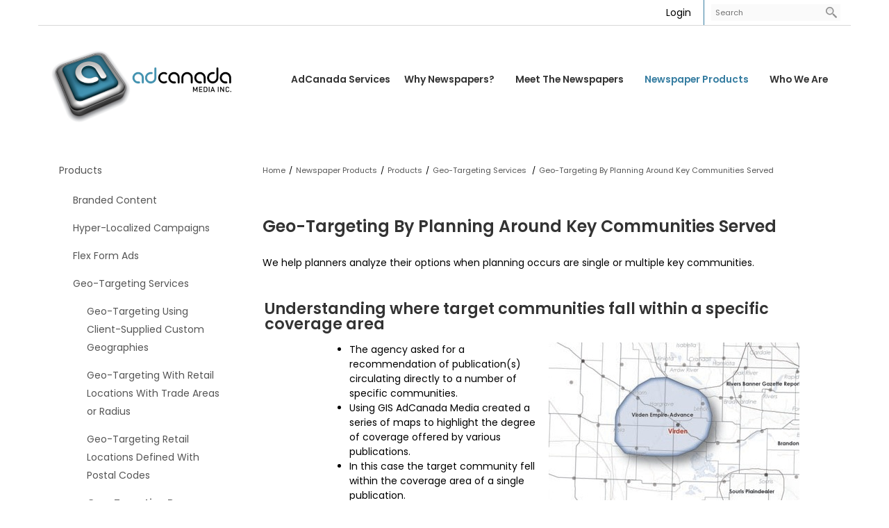

--- FILE ---
content_type: text/html; charset=UTF-8
request_url: https://www.adcanadamedia.ca/geo-targeting-by-planning-around-key-communities-served
body_size: 9285
content:
<!DOCTYPE html>
<html lang = "en">
    <head>

        <title>Geo-Targeting By Planning Around Key Communities Served</title>
            <meta xmlns:og="http://ogp.me/ns#" property="og:title" content="Geo-Targeting&#x20;By&#x20;Planning&#x20;Around&#x20;Key&#x20;Communities&#x20;Served" />
<meta xmlns:og="http://ogp.me/ns#" property="og:url" content="https&#x3A;&#x2F;&#x2F;www.adcanadamedia.ca&#x2F;geo-targeting-by-planning-around-key-communities-served&#x3F;mid&#x3D;757" />
<meta xmlns:og="http://ogp.me/ns#" property="og:type" content="website" />
<meta name="twitter:card" content="summary"></meta>

<meta http-equiv="Content-Type" content="text/html; charset=UTF-8" />
<meta name="keywords" content="" />
<meta name="description" content="" />
<meta name="googlebot" content="noarchive" />
<meta name="viewport" content="width=device-width,initial-scale=1.0" />
<meta http-equiv="X-UA-Compatible" content="IE=edge" />
<meta name="robots" content="index, follow" />
<meta name="generator" content="Shoutcms" />
<meta http-equiv="content-language" content="en" />

<link rel="canonical" href="https://www.adcanadamedia.ca/geo-targeting-by-planning-around-key-communities-served">

<link rel="home" title="Home" href="/" />



<link rel="stylesheet" href="/shout/web/v6.47.6.R20250717/lib/com.github.necolas/normalize.css" data-eqcss-read="true" />
<link rel="stylesheet" href="https://assets-web9.shoutcms.net/cdn/ajax/lib/fontawesome/6.4.0/css/all.min.css" data-eqcss-read="true" />
<link rel="stylesheet" href="https://assets-web9.shoutcms.net/cdn/ajax/lib/fontawesome/6.4.0/css/v4-shims.min.css" data-eqcss-read="true" />
<link rel="stylesheet" href="https://fonts.googleapis.com/icon?family=Material+Icons" data-eqcss-read="true" />
<link rel="stylesheet" href="/shout/web/v6.47.6.R20250717/node_modules/jquery-ui-dist/jquery-ui.structure.min.css" data-eqcss-read="true" />
<link rel="stylesheet" href="/shout/web/v6.47.6.R20250717/lib/com.shoutcms/jquery-ui/shoutgreysquare/jquery-ui.theme.min.css" data-eqcss-read="true" />
<link rel="stylesheet" href="/shout/web/v6.47.6.R20250717/lib/com.shoutcms/jquery-ui/shoutgreysquare/jquery-ui.shout.css" data-eqcss-read="true" />
<link rel="stylesheet" href="/shout/web/v6.47.6.R20250717/shout/resources/css/sitefront.css" data-eqcss-read="true" />
<link rel="stylesheet" href="/shout/web/v6.47.6.R20250717/shout/resources/css/shout-sitefront-notification.css" data-eqcss-read="true" />
<link rel="stylesheet" type="text/css" href="https://assets-web9.shoutcms.net/data/templates/skins/savagedragon/skin/modules/resources/components/bootstrap-3.1.1/live/css/bootstrap.min.css" data-eqcss-read="true" />
<link rel="stylesheet" type="text/css" href="https://assets-web9.shoutcms.net/data/templates/skins/savagedragon/skin/modules/resources/css/responsive.min.css?v=1753911061" data-eqcss-read="true" />
<link rel="stylesheet" type="text/css" data-origin="theme" href="https://assets-web9.shoutcms.net/data/templates/themes/savagedragon/install/theme/resources/cssc/theme.css?v=1753911061" data-eqcss-read="true" />
<link rel="stylesheet" href="/data/feature/live/d41d8cd98f00b204e9800998ecf8427e-19691231T170000/resources/css/feature.min.css" data-eqcss-read="true" />
<link rel="stylesheet" href="/data/design/live/20251024T111501/resources/css/override.min.css" data-eqcss-read="true" />
<link rel="stylesheet" href="/data/cache/content-snippet/20250730T153101/combined_snippet.min.css" data-eqcss-read="true" />

<style type="text/css" data-eqcss-read="true" >


abbr.sui-abbr-tooltip
{
    border-bottom: 1px dotted;
    text-decoration: underline dotted;
    pointer-events: auto;
}


</style>

<!-- Global site tag (gtag.js) - Google Analytics -->
<script async src="https://www.googletagmanager.com/gtag/js?id=G-2Y2VH8H0HC"></script>
<script>
  window.dataLayer = window.dataLayer || [];
  function gtag(){dataLayer.push(arguments);}

  gtag('js', new Date());
  gtag('config', 'G-2Y2VH8H0HC');

</script>
<script class="sui-scripts--data_layers" type="text/javascript">
//<![CDATA[
window.dataLayer = window.dataLayer || [];
  window.dataLayer = window.dataLayer || [];
// ]]>
</script>
<script src="/shout/web/v6.47.6.R20250717/node_modules/systemjs/dist/system.js" type="text/javascript"></script>
<script src="/shout/web/v6.47.6.R20250717/node_modules/jquery/dist/jquery.min.js" type="text/javascript"></script>
<script src="/shout/web/v6.47.6.R20250717/lib/jquery/jquery-noconflict.js" type="text/javascript"></script>
<script src="/shout/web/v6.47.6.R20250717/lib/jquery/jquery-migrate-quiet.js" type="text/javascript"></script>
<script src="/shout/web/v6.47.6.R20250717/node_modules/jquery-migrate/dist/jquery-migrate.min.js" type="text/javascript"></script>
<script src="/shout/web/v6.47.6.R20250717/node_modules/jquery-ui-dist/jquery-ui.min.js" type="text/javascript"></script>
<script src="/shout/web/v6.47.6.R20250717/shout/modules/core/resources/js/shout/jquery.shout.suidialog.js" type="text/javascript"></script>
<script src="/shout/web/v6.47.6.R20250717/node_modules/lodash/lodash.min.js" type="text/javascript"></script>
<script src="/shout/web/v6.47.6.R20250717/lib/jquery/vendors/com.github/gabceb/jquery-browser-plugin/jquery-browser-0.0.7/dist/jquery.browser.js" type="text/javascript"></script>
<script src="/shout/web/v6.47.6.R20250717/node_modules/popper.js/dist/umd/popper.min.js" type="text/javascript"></script>
<script src="/shout/web/v6.47.6.R20250717/node_modules/tippy.js/dist/tippy.iife.min.js" type="text/javascript"></script>
<script src="/shout/web/v6.47.6.R20250717/shout/resources/js/shout.js" type="text/javascript"></script>
<script src="/shout/web/v6.47.6.R20250717/shout/modules/core/resources/js/member.js" type="text/javascript"></script>
<script src="/shout/web/v6.47.6.R20250717/shout/modules/list/resources/js/list.js" type="text/javascript"></script>
<script src="/shout/web/v6.47.6.R20250717/shout/modules/store/resources/js/minicart.js" type="text/javascript"></script>
<script src="/shout/web/v6.47.6.R20250717/shout/modules/store/resources/js/store.js" type="text/javascript"></script>
<script src="/shout/web/v6.47.6.R20250717/shout/modules/store/resources/js/microcart.js" type="text/javascript"></script>
<script src="/shout/web/v6.47.6.R20250717/shout/modules/store/resources/js/productoptions.js" type="text/javascript"></script>
<script src="/shout/web/v6.47.6.R20250717/shout/modules/store/resources/js/productquickview.js" type="text/javascript"></script>
<script src="/shout/web/v6.47.6.R20250717/shout/modules/core/resources/js/common.js" type="text/javascript"></script>
<script src="https://assets-web9.shoutcms.net/data/templates/skins/savagedragon/skin/modules/resources/components/bootstrap-3.1.1/live/js/bootstrap.min.js" type="text/javascript"></script>
<script src="https://assets-web9.shoutcms.net/data/templates/skins/savagedragon/skin/modules/resources/components/bootstrap-3.1.1/live/js/shout-bootstrap.min.js?v=1753911061" type="text/javascript"></script>
<script src="/data/cache/content-snippet/20250730T153101/combined_snippet.min.js" type="text/javascript"></script>
<script class="sui-script sui-script--non_ready" type="text/javascript" defer="defer">
/* <![CDATA[ */

    // See HTML::configureJS
    Shout.configure({"location":"\/\/www.adcanadamedia.ca\/content.php","action":150,"libroot":"\/shout\/web\/v6.47.6.R20250717","absRoot":"","module":{"admin":{"dialog":{"default_width":"SHOUTCMS_ADMIN_DIALOG_WIDTH"}}}});

    // See HTML::configureJS
    Shout.configure({"module":{"list":{"list_css":"list","filter_css":{"base":"filter","applied":"filter-applied","posted":"filter-posted"},"list_url":"content.php?module=16\u0026mode=5\u0026pnid=754\u0026pmid=757","use_ajax":true}}});

    // See HTML::configureJS
    Shout.configure({"module":{"store":{"cart":{"mini":{"cell":"\u0027\u003Ctable cellspacing=\u00220\u0022 cellpadding=\u00220\u0022\u003E\u003Ctr valign = \u0022top\u0022 class=\u0022top\u0022\u003E\u003Ctd class=\u0022top left top-left\u0022\u003E\u003C\/td\u003E\u003Ctd class=\u0022top center top-center\u0022\u003E\u003C\/td\u003E\u003Ctd class=\u0022top right top-right\u0022\u003E\u003C\/td\u003E\u003C\/tr\u003E\u003Ctr valign = \u0022top\u0022 class=\u0022center\u0022\u003E\u003Ctd class=\u0022center left center-left\u0022\u003E\u003C\/td\u003E\u003Ctd class=\u0022center center center-center\u0022\u003E\u003C\/td\u003E\u003Ctd class=\u0022center right center-right\u0022\u003E\u003C\/td\u003E\u003C\/tr\u003E\u003Ctr valign = \u0022top\u0022 class=\u0022bottom\u0022\u003E\u003Ctd class=\u0022bottom left bottom-left\u0022\u003E\u003C\/td\u003E\u003Ctd class=\u0022bottom center bottom-center\u0022\u003E\u003C\/td\u003E\u003Ctd class=\u0022bottom right bottom-right\u0022\u003E\u003C\/td\u003E\u003C\/tr\u003E\u003Ctr valign = \u0022top\u0022 class=\u0022middle\u0022\u003E\u003Ctd class=\u0022middle left middle-left\u0022\u003E\u003Cdiv class=\u0022minicart-image\u0022\u003E\u0027 + pic + \u0027\u003C\/div\u003E\u003C\/td\u003E\u003Ctd class=\u0022middle center middle-center\u0022\u003E\u003Cdiv class=\u0022minicart-productname\u0022\u003E\u0027 + product.title + \u0027\u003C\/div\u003E\u003C\/td\u003E\u003Ctd class=\u0022middle right middle-right\u0022\u003E\u003Cdiv class=\u0022minicart-quantity\u0022\u003E\u0027 + qty + \u0027\u003C\/div\u003E\u003C\/td\u003E\u003C\/tr\u003E\u003C\/table\u003E\u0027","sep":"\u001e","store_mode_checkout":false,"product_option_types":{"browse_product":12,"listbox":3,"checkbox":2,"radio":14,"content":15,"buttonlist":16,"price":10,"quantity":13,"square":101,"circle":102,"rectangle":103,"sphere":202,"cube":201,"rectangular_prism":204,"cylinder":203,"email":21}}}}}});

    // See HTML::configureJS
    Shout.configure({"module":{"store":{"microcart":{"config":{"productCount":0,"prefix":"\u003Cspan class=\u0022sui-microcart-widget__label\u0022\u003ECart\u003C\/span\u003E\u003Cspan class=\u0022sui-microcart-widget__count\u0022\u003E","suffix":"\u003C\/span\u003E"}}}}});

    // See HTML::configureJS
    Shout.configure({"module":{"core":{"notifications":{"states":{"4":"ui-state-default","0":"ui-state-info","3":"ui-state-error","1":"ui-state-info","2":"ui-state-success"},"icons":{"4":"ui-icon-info","0":"ui-icon-notice","3":"ui-icon-alert","1":"ui-icon-notice","2":"ui-icon-check"},"types":{"4":"info","0":"warning","3":"error","1":"notice","2":"success"}}}}});

(function($){$(document).ready(function(){add_filter('show_admin_bar','__return_false');$('.caret').html('<i class="material-icons">keyboard_arrow_down</i>');$('.call-to-action-footer').wrapAll('<div class="call-to-action-wrapper">');$('.call-to-action-wrapper').insertBefore('.site-footer');$('.copyright-footer').wrapAll('<div class="copyright-footer-wrapper"><div class="content-wrapper">');$('.copyright-footer-wrapper').insertAfter('.site-footer');$('<a href="tel:18777014704" class="toll-free">1-877-701-4704</a>').insertBefore('.nav-links');if($('.adminbar').length){$('body').addClass('adminbar-is-visible')}
if($('.homepage').length){$('body').addClass('site-home');$('.testimonial-widget').insertBefore('.call-to-action-wrapper');var smallTitle=$('<div class="featured-title red">Latest News <a class="view-all" href="/latest-news?mid=1067">View All</a></div>');var threeColumnTitle=$('<div class="featured-title blue">Updates</div>');var smallTitleLink=$('<a class="view-all" href="/latest-news?mid=1&amp;View_All%3C%2Fa%3E%27%29%3BsmallTitle_insertBefore%28%27_small-feature__content-wrapper%27%29%3BsmallTitleLink_appendTo%28%27_small-feature__content-wrapper%27%29%3BmediumTitle_insertBefore%28%27_mediumfeature__content-wrapper%27%29%3BlargeTitle_insertBefore%28%27_large-feature__content-wrapper%27%29%3B%24%28%27_main-column-left__list-unified_list-items%27%29_insertAfter%28%27_columns-wrapper%27%29_wrapAll%28%27%3Cdiv_class="article-section section-wrapper root-section-wrapper"><div class="content-wrapper">');$('table.three-column').insertAfter('.columns-wrapper').wrapAll('<div class="editor-three-column section-wrapper root-section-wrapper"><div class="content-wrapper">');threeColumnTitle.insertBefore('.editor-three-column table.three-column');$(".large-feature .middle-right, .medium-feature .middle-right").each(function(){$(this).wrapInner("<div class=content></div>")});$('.large-feature .middle-right .content, .medium-feature .middle-right .content').each(function(){$(this).insertAfter($(this).parent().parent().find('.related-image a img'))});$("<div class=overlay></div>").insertBefore(".large-feature .content .related-title, .medium-feature .content .related-title")}
if($('.carousel.shout-gallery-carousel_gallery_with_button_fullwidth .item').length){$('.gallery').addClass('fullwidth-gallery-wrapper');$('body').addClass('gallery-full');$('.top-page-bar').insertAfter('.gallery.section-wrapper')}
if($('.carousel.shout-gallery-carousel_gallery_with_button_fullscreen .item').length){$('.gallery').addClass('fullscreen-gallery-wrapper');$('body').addClass('gallery-full');$('.top-page-bar').insertAfter('.gallery.section-wrapper')}(function($){"use strict";if($.getScripts){return}
$.getScripts=function(options){var _options,_sync,_async,_response;_options=$.extend({'async':!1,'cache':!0},options);if(typeof _options.urls==='string'){_options.urls=[_options.urls]}
_response=[];_sync=function(){$.ajax({url:_options.urls.shift(),dataType:'script',cache:_options.cache,success:function(){_response.push(arguments);if(_options.urls.length>0){_sync()}else if(typeof options.success==='function'){options.success($.merge([],_response))}}})};_async=function(){_response.push(arguments);if(_response.length===_options.urls.length&&typeof options.success==='function'){options.success($.merge([],_response))}};if(_options.async===!0){for(var i=0;i<_options.urls.length;i++){$.ajax({url:_options.urls[i],dataType:'script',cache:_options.cache,success:_async})}}else{_sync()}}}(jQuery));$.getScripts({urls:['https://cdnjs.cloudflare.com/ajax/libs/flickity/2.0.9/flickity.pkgd.min.js','https://cdnjs.cloudflare.com/ajax/libs/modernizr/2.8.3/modernizr.min.js'],cache:!0,async:!1,success:function(response){if(!Modernizr.objectfit){$('.carousel.shout-gallery-carousel_gallery_with_button_fullwidth .carousel-inner, .site-home .large-feature  .related-image, .site-home .medium-feature .related-image').each(function(){var $container=$(this),imgUrl=$container.find('img').prop('src');if(imgUrl){$container.css('backgroundImage','url('+imgUrl+')').addClass('compat-object-fit')}})}
$('table.testimonial').wrap('<div class="testimonial-widget"><div class="testimonial-item-wrapper">');if($('.site-home').length){$('.testimonial-widget').insertBefore('.call-to-action-wrapper')}
$('table.testimonial tbody > *').wrapAll('<div class="js-flickity">');$('table.testimonial tbody tr').wrap('<div class="carousel-cell">');$('table.testimonial .js-flickity').flickity({cellAlign:'center',contain:!0,wrapAround:!0,freeScroll:!1,autoplay:!0,dots:!1,autoplay:1500,pauseAutoPlayOnHover:!0,dragThreshold:10})}});$('.list-item-article .list-item-datum-title').each(function(){var $this=$(this);var href=$this.find('> a').attr('href');$parent=$this.parent();$parent.append('<a href="'+href+'" class="article-link">Read More</a>')});var jump=function(e){e.preventDefault();var r=jQuery(this).attr("href");jQuery("html,body").animate({scrollTop:jQuery(r).offset().top},2e3,function(){location.hash=r})};jQuery(document).ready(function(){return jQuery(".editor-content a[href*=#]").bind("click",jump),!1})})})(jQuery)
/* ]]> */
</script>

<!--[if lte IE 6]>
            <script src = "https://assets-web9.shoutcms.net/data/templates/skins/savagedragon/skin/modules/resources/js/supersleight-min.js" type = "text/javascript" ></script>
            <![endif]-->
        <!--[if lte IE 8]>
            <script src = "https://assets-web9.shoutcms.net/data/templates/skins/savagedragon/skin/modules/resources/components/respond-1.1.0/respond.min.js" type = "text/javascript" ></script>
           <![endif]-->
        <!--[if lte IE 9]>
            <script src = "https://assets-web9.shoutcms.net/data/templates/skins/savagedragon/skin/modules/resources/components/html5shiv-3.7.0/dist/html5shiv.js" type = "text/javascript" ></script>
            <![endif]-->


</head>

    <body id="page-default" class="body page default responsive with-sidebar" data-nav--hid = "gelR5Z2wvnxPW7rM" data-nav--oid = "568172473">
<div class="sui-sf-notifications">
</div>
        <div class="page-wrapper">
            <header class="page-header-wrapper">
                <div class="top-of-website section-wrapper root-section-wrapper">
                    <div class="content-wrapper">
                        
                    </div>
                </div>
                <div class="top-site-bar section-wrapper root-section-wrapper">
                    <div class="quick-nav content-wrapper">
                        <div class="site-top-bar">
                            
                        </div>
                        <div class="nav-links">
                            <span class="general-links">
                                <a href="/" class="altnav-home">Home</a>
                                <a href="/contact" class="altnav-contact">Contact</a>
                                <a href="/content.php?action=sitemap" class="altnav-sitemap">Sitemap</a>
                            </span>
                            <span class="account-links">
                                <span class="my-account">
                                    
                                </span>
                                <span class="login-logout">
                                    
                                    <a href="/my-account/" loggedin="Array" class="myAccountLogin">login</a>
                                </span>
                            </span>
                            <span class="list-links">
                                <span class="list-microcompare-list">
                                    
                                </span>
                            </span>
                            <span class="store-links">
                                <span class="cart-product-count">
                                    <a href="/content.php?module=store&mode=3" rel="nofollow"></a>
                                </span>
                                <span class="cart-checkout">
                                    <a href="/content.php?module=store&mode=3" rel="nofollow">Checkout</a>
                                </span>
                                <span class="store-microcart">
                                    <a id="microcart-0" class="microcart" href="/content.php?module=store&amp;mode=3"></a>
                                </span>
                            </span>
                        </div>
                        <div class="quick-search site-search">
                            <form name="searchform" method="GET" action="/content.php"><input type="hidden" name="action" value="search"/>
<input id="querystring" name="search" type="search" autocapitalize="off" autocomplete="" autocorrect="off" spellcheck="false" value=""  placeholder="Search" class="search-text" onfocus="this.select();" /><input type = "submit" value = "" class = "search-button" /></form>
                        </div>
                    </div>
                </div>
                <div class="top-site-header section-wrapper root-section-wrapper">
                    <div class="content-wrapper">
                                
                                
                        <div class="site-header section-wrapper sub-section-wrapper">
                            <div class="content-wrapper">
            <p class="site-logo"><a href="/"><img style="display: block; margin-left: auto; margin-right: auto;" src="/uploads/files/Logos/Untitled-1.jpg" width="270" height="107"></a></p>
                            </div>
                        </div>
            
                                
                        <nav class="primary-nav section-wrapper sub-section-wrapper">
                            <div class="content-wrapper">
            <div class = "navbar navbar-default navigation-first">
<div class="navbar-header">
<a class="btn btn-default navbar-btn navbar-toggle" data-toggle="collapse" data-target=".navbar-collapse">
<span class="icon-bar"></span>
<span class="icon-bar"></span>
<span class="icon-bar"></span>
</a>
<a class="navbar-brand" href="/">AdCanada Media Inc</a>
</div>
<div class="navbar-collapse collapse">
<ul class="nav navbar-nav">
<li>
<a href="/home">Home</a>
</li>
<li>
<a href="/adcanada-services">AdCanada Services</a>
</li>
<li class="dropdown">
<a href="/why-newspapers" class="dropdown-toggle" data-toggle="dropdown">Why Newspapers?<b class="caret"></b></a>
<ul class="dropdown-menu">
<li>
<a href="/why-newspapers">Why Newspapers?</a>
</li>
<li>
<a href="/reasons-to-advertise-in-newspapers">Reasons to Advertise in Newspapers</a>
</li>
<li class="dropdown-submenu">
<a href="/research" class="dropdown-toggle" data-toggle="dropdown">Research</a>
<ul class="dropdown-menu">
<li>
<a href="/research">Research</a>
</li>
<li class="dropdown-submenu">
<a href="/adwest-marketing-research" class="dropdown-toggle" data-toggle="dropdown">AdWest Marketing Research</a>
<ul class="dropdown-menu">
<li>
<a href="/adwest-marketing-research">AdWest Marketing Research</a>
</li>
<li>
<a href="/2020-adcanada-media-usage-study">2020 AdCanada Media Usage Study</a>
</li>
<li>
<a href="/2021-alberta-media-usage-study">2021 Alberta Media Usage Study</a>
</li>
<li>
<a href="/2023-adwest-how-geography-impacts-shopping-habits">2023 AdWest How Geography Impacts Shopping Habits</a>
</li>
</ul>

</li>
<li>
<a href="/news-media-canada-research">News Media Canada Research</a>
</li>
<li>
<a href="/unlocking-the-trust-premium">Unlocking the "Trust Premium"</a>
</li>
</ul>

</li>
</ul>

</li>
<li class="dropdown">
<a href="/meet-the-newspapers" class="dropdown-toggle" data-toggle="dropdown">Meet the Newspapers<b class="caret"></b></a>
<ul class="dropdown-menu">
<li>
<a href="/meet-the-newspapers">Meet the Newspapers</a>
</li>
<li>
<a href="/get-to-know-the-members">Get to Know the Members</a>
</li>
<li>
<a href="/newspaper-roster">Newspaper Roster</a>
</li>
</ul>

</li>
<li class="dropdown active">
<a href="/newspaper-products" class="dropdown-toggle" data-toggle="dropdown">Newspaper Products<b class="caret"></b></a>
<ul class="dropdown-menu">
<li class=" active">
<a href="/newspaper-products">Newspaper Products</a>
</li>
<li class="dropdown-submenu active">
<a href="/products" class="dropdown-toggle" data-toggle="dropdown">Products</a>
<ul class="dropdown-menu">
<li class=" active">
<a href="/products">Products</a>
</li>
<li>
<a href="/branded-content">Branded Content</a>
</li>
<li>
<a href="/hyper-localized-campaigns">Hyper-Localized Campaigns</a>
</li>
<li>
<a href="/flex-form-ads">Flex Form Ads</a>
</li>
<li class="dropdown-submenu active">
<a href="/geo-targeting-services" class="dropdown-toggle" data-toggle="dropdown">Geo-Targeting Services </a>
<ul class="dropdown-menu">
<li class=" active">
<a href="/geo-targeting-services">Geo-Targeting Services </a>
</li>
<li>
<a href="/geo-targeting-using-client-supplied-custom-geographies">Geo-Targeting Using Client-Supplied Custom Geographies</a>
</li>
<li>
<a href="/geo-targeting-with-retail-locations-with-trade-areas-or-radius">Geo-Targeting With Retail Locations With Trade Areas or Radius</a>
</li>
<li>
<a href="/geo-targeting-retail-locations-defined-with-postal-codes">Geo-Targeting Retail Locations Defined With Postal Codes</a>
</li>
<li class=" current active">
<a href="/geo-targeting-by-planning-around-key-communities-served"><strong>Geo-Targeting By Planning Around Key Communities Served</strong></a>
</li>
<li>
<a href="/geo-targeting-by-working-with-customer-supplied-data">Geo-Targeting By Working with Customer Supplied Data</a>
</li>
<li>
<a href="/geo-targeting-by-unveiling-the-target-audience-using-gis-technology">Geo-Targeting By Unveiling the Target Audience Using GIS Technology</a>
</li>
</ul>

</li>
</ul>

</li>
<li>
<a href="/adcanda-media-kit">AdCanda Media Kit</a>
</li>
<li>
<a href="/e-edition">E-Edition</a>
</li>
</ul>

</li>
<li class="dropdown">
<a href="/who-we-are" class="dropdown-toggle" data-toggle="dropdown">Who We Are<b class="caret"></b></a>
<ul class="dropdown-menu">
<li>
<a href="/who-we-are">Who We Are</a>
</li>
<li>
<a href="/why-choose-adcanada-media">Why Choose AdCanada Media?</a>
</li>
<li>
<a href="/our-clients">Our Clients</a>
</li>
<li>
<a href="/local-edge">Local Edge</a>
</li>
<li>
<a href="/contact">Contact</a>
</li>
</ul>

</li>
</ul>

</div>
</div>

                            </div>
                        </nav>
            
                    </div>
                </div>
                <div class="site-header-image section-wrapper root-section-wrapper">
                    <div class="content-wrapper">
                        
                    </div>
                </div>
            </header>

            <div class="page-content-wrapper">
                <div class="columns-wrapper section-wrapper root-section-wrapper">
                    <div class="content-wrapper">
                    <div class="content-row">
                        <aside class="side-column-left side-column">
                            <nav class="sub-nav side-nav section-wrapper sub-section-wrapper">
                                <div class="content-wrapper">
                                    <div class = "navigation-second"><ul>
<li class="menu_item has_children selected nav-products nav-item-1" ><span class="child_indicator"></span><a href="/products">Products</a><ul>
<li class="menu_item  nav-branded-content nav-item-1" ><a href="/branded-content">Branded Content</a></li>
<li class="menu_item  nav-hyper-localized-campaigns nav-item-2" ><a href="/hyper-localized-campaigns">Hyper-Localized Campaigns</a></li>
<li class="menu_item  nav-flex-form-ads nav-item-3" ><a href="/flex-form-ads">Flex Form Ads</a></li>
<li class="menu_item has_children selected nav-geo-targeting-services nav-item-last nav-item-4" ><span class="child_indicator"></span><a href="/geo-targeting-services">Geo-Targeting Services </a><ul>
<li class="menu_item  nav-geo-targeting-using-client-supplied-custom-geographies nav-item-1" ><a href="/geo-targeting-using-client-supplied-custom-geographies">Geo-Targeting Using Client-Supplied Custom Geographies</a></li>
<li class="menu_item  nav-geo-targeting-with-retail-locations-with-trade-areas-or-radius nav-item-2" ><a href="/geo-targeting-with-retail-locations-with-trade-areas-or-radius">Geo-Targeting With Retail Locations With Trade Areas or Radius</a></li>
<li class="menu_item  nav-geo-targeting-retail-locations-defined-with-postal-codes nav-item-3" ><a href="/geo-targeting-retail-locations-defined-with-postal-codes">Geo-Targeting Retail Locations Defined With Postal Codes</a></li>
<li class="menu_item  selected nav-geo-targeting-by-planning-around-key-communities-served nav-item-4" ><a href="/geo-targeting-by-planning-around-key-communities-served"><strong>Geo-Targeting By Planning Around Key Communities Served</strong></a></li>
<li class="menu_item  nav-geo-targeting-by-working-with-customer-supplied-data nav-item-5" ><a href="/geo-targeting-by-working-with-customer-supplied-data">Geo-Targeting By Working with Customer Supplied Data</a></li>
<li class="menu_item  nav-geo-targeting-by-unveiling-the-target-audience-using-gis-technology nav-item-last nav-item-6" ><a href="/geo-targeting-by-unveiling-the-target-audience-using-gis-technology">Geo-Targeting By Unveiling the Target Audience Using GIS Technology</a></li>
</ul>
</li>
</ul>
</li>
<li class="menu_item  nav-adcanda-media-kit nav-item-2" ><a href="/adcanda-media-kit">AdCanda Media Kit</a></li>
<li class="menu_item  nav-e-edition nav-item-last nav-item-3" ><a href="/e-edition">E-Edition</a></li>
</ul>
</div>
                                </div>
                            </nav>

                            <div class="list list-unified_list-filter section-wrapper sub-section-wrapper">
                                <div class="content-wrapper">
                                    
                                </div>
                            </div>

                            <div class="featured-content side-features">
                                <div class="small-feature section-wrapper sub-section-wrapper relation">
                                    <div class="content-wrapper">
                                        
                                    </div>
                                </div>
                                <div class="list-feature section-wrapper sub-section-wrapper relation">
                                    <div class="content-wrapper">
                                        
                                    </div>
                                </div>
                            </div>

                            <div class="side-banners section-wrapper sub-section-wrapper">
                                <div class="content-wrapper">
                                    
                                    
                                    
                                    
                                    
                                </div>
                            </div>

                            <div class="social-widgets">
                                <div class="twitter-widget social-widget section-wrapper sub-section-wrapper">
                                    <div class="content-wrapper">
                                        
                                    </div>
                                </div>
                                <div class="facebook-widget social-widget section-wrapper sub-section-wrapper">
                                    <div class="content-wrapper">
                                        
                                    </div>
                                </div>
                                <div class="facebook-widget social-widget section-wrapper sub-section-wrapper">
                                    <div class="content-wrapper">
                                        
                                    </div>
                                </div>
                            </div>
                        </aside>

                        <section class="main-column-right main-column">
                            <div class="top-page-bar section-wrapper sub-section-wrapper">
                                <div class="content-wrapper">
                                    <span class="breadcrumb-bar">
                                        <a class = "breadcrumb-trail" href="/home">Home</a><span class = "divider">/</span><a class = "breadcrumb-trail" href="/newspaper-products">Newspaper Products</a><span class = "divider">/</span><a class = "breadcrumb-trail" href="/products">Products</a><span class = "divider">/</span><a class = "breadcrumb-trail" href="/geo-targeting-services">Geo-Targeting Services </a><span class = "divider">/</span><a class = "breadcrumb-trail" href="/geo-targeting-by-planning-around-key-communities-served">Geo-Targeting By Planning Around Key Communities Served</a>
                                    </span>
                                    <span class="page-buttons">
                                        <span class="print-this-page">
                                            <a href="javascript:window.print();" class="print-button">Print This Page</a>
                                        </span>
                                        <span class="social-buttons">
                                            <span class="facebook-like-button">
                                                
                                            </span>
                                            <span class="twitter-tweet-button">
                                                
                                            </span>
                                        </span>
                                    </span>
                                </div>
                            </div>

                            <div class="featured-content full-size-features">
                                <figure class="headline-carousel section-wrapper sub-section-wrapper relation">
                                    <div class="content-wrapper">
                                        
                                    </div>
                                </figure>
                            </div>

                            <div class="content-header-content section-wrapper sub-section-wrapper">
                                <div class="content-wrapper">
                                    
                                </div>
                            </div>

                            <div class="content-header-title section-wrapper sub-section-wrapper">
                                <div class="content-wrapper">
                                    
                                </div>
                            </div>

                            <div class="content-header-summary section-wrapper sub-section-wrapper">
                                <div class="content-wrapper">
                                    
                                </div>
                            </div>

                            <figure class="gallery section-wrapper sub-section-wrapper">
                                <div class="content-wrapper">
                                    
                                </div>
                            </figure>

                            <div class="section-wrapper sub-section-wrapper">
                                <div class="content-wrapper">
                                    
                                </div>
                            </div>

                            <article class="editor-content site-link section-wrapper sub-section-wrapper">
                                <div class="content-wrapper">
                                    <h1>Geo-Targeting By Planning Around Key Communities Served&nbsp;</h1>
<p><br /> We help planners analyze their options when planning occurs are single or multiple key communities. &nbsp;&nbsp;<br /> &nbsp; &nbsp;</p>
<table style="width: 100%;" cellspacing="0" cellpadding="3" border="0">
<tbody>
<tr valign="top">
<td colspan="3">
<h2>Understanding where target communities fall within a specific coverage area</h2>
</td>
</tr>
<tr valign="top">
<td style="width: 10%;">
<p>&nbsp;</p>
</td>
<td style="width: 40%;">
<ul>
<li>The agency asked for a recommendation of publication(s) circulating directly to a number of specific communities. <br /></li>
<li>Using GIS AdCanada Media created a series of maps to highlight the degree of coverage offered by various publications.</li>
<li>In this case the target community fell within the coverage area of a single publication.</li>
<li>The map however provided insights into some other newspaper options for consideration by &nbsp;way of outlined, labeled coverage areas and a distance scale.<br /></li>
<li><a href="/uploads/files/Key%20Communities%20-%201.pdf" title="">Download PDF to view complete example&nbsp; &rsaquo;</a><br /></li>
</ul>
</td>
<td style="width: 50%;">
<p><img alt="" title="" src="/uploads/files/Planning%20Essentials/individual%20community.jpg" width="361" height="272" /><br /></p>
</td>
</tr>
</tbody>
</table>
<p>&nbsp;</p>
<hr style="height: 1px; background-color: #d3d3d3; border-width: 0px;" />
<p><br /> <br /></p>
<table style="width: 100%;" cellspacing="0" cellpadding="3" border="0">
<tbody>
<tr valign="top">
<td colspan="3">
<h2>Multiple target communities and newspaper options mapped</h2>
</td>
</tr>
<tr valign="top">
<td style="width: 10%;">
<p>&nbsp;</p>
</td>
<td style="width: 40%;">
<ul>
<li>The agency assumed that a number of their target communities were served by single titles.</li>
<li>But with no hard evidence to support the assumption they asked that multiple target communities and newspaper options be clearly illustrated. &nbsp;</li>
<li>Relevant variables were mapped using GIS.<br /></li>
<li>The communities in this map follow the route of pipeline development and therefore targeted for public awareness campaigns.<br /></li>
<li><a href="/uploads/files/Key%20Communities%20-%202.pdf" title="">Download PDF to view complete example&nbsp; &rsaquo;</a></li>
</ul>
</td>
<td style="width: 50%;">
<p><img alt="" title="" src="/uploads/files/Planning%20Essentials/Multiple%20communties.jpg" width="360" height="272" /><br /></p>
</td>
</tr>
</tbody>
</table>
<p>&nbsp;</p>
<hr style="height: 1px; background-color: #d3d3d3; border-width: 0px;" />
<p><br /> &nbsp;</p>
<table style="width: 100%;" cellspacing="0" cellpadding="3" border="0">
<tbody>
<tr valign="top">
<td colspan="3">
<h2>Understanding target communities, radius and coverage areas.</h2>
</td>
</tr>
<tr valign="top">
<td style="width: 10%;">
<p>&nbsp;</p>
</td>
<td style="width: 40%;">
<ul>
<li>The agency asked AdCanada Media for a recommendation on publications serving key communities in the Edmonton area and a 20km radius around each of them. &nbsp;<br /></li>
<li>The project scope involved planning around a series of town hall meetings to be marketed to potential attendees. <br /></li>
<li>The client felt that the audience would be contained within 20km of event location.<br /></li>
<li><a href="/uploads/files/Key%20Communities%20-%203.pdf" title="">Download PDF to view complete example&nbsp; &rsaquo;</a></li>
</ul>
</td>
<td style="width: 50%;">
<p><img alt="" title="" src="/uploads/files/Planning%20Essentials/target%20communities%20and%20radius.jpg" width="358" height="272" /><br /></p>
</td>
</tr>
</tbody>
</table>
<p>&nbsp;</p>
<hr style="height: 1px; background-color: #d3d3d3; border-width: 0px;" />
<p><br /> &nbsp;</p>
<table style="width: 100%;" cellspacing="0" cellpadding="3" border="0">
<tbody>
<tr valign="top">
<td colspan="3">
<h2>Target communities &amp; radius layered against consumer spending density data</h2>
</td>
</tr>
<tr valign="top">
<td style="width: 10%;">
<p>&nbsp;</p>
</td>
<td style="width: 40%;">
<ul>
<li>The agency approached AdCanada Media for a recommendation on newspapers serving less densely populated areas that were more than 150km away from a major metropolitan area.<br /></li>
<li>Their client, a software manufacturer, &nbsp;also wanted to skew towards markets with spending on computer hardware.<br /></li>
<li>Using a grid-based density mapping technique, StatsCan consumer spending data (computer hardware) was mapped for the prairies. &nbsp;</li>
<li>Each square represents an area of 50km by 50km where darker shading = higher spending.</li>
<li>The agency could easily identify geographic areas for future campaign activity.&nbsp;</li>
<li><a href="/uploads/files/Key%20Communities%20-%204.pdf" title="">Download PDF to view complete example&nbsp; &rsaquo;</a></li>
</ul>
</td>
<td style="width: 50%;">
<p><img alt="" title="" src="/uploads/files/Planning%20Essentials/target%20comm%20vs%20spending%20density.jpg" width="360" height="273" /></p>
</td>
</tr>
</tbody>
</table>
<p>&nbsp;</p>
<hr style="height: 1px; background-color: #d3d3d3; border-width: 0px;" />
<p><br /> &nbsp;</p>
<table style="width: 100%;" cellspacing="0" cellpadding="3" border="0">
<tbody>
<tr valign="top">
<td colspan="3">
<h2>Target communities, StatsCan data mapped in thermal density fashion and a distance grid overlay</h2>
</td>
</tr>
<tr valign="top">
<td style="width: 10%;">
<p>&nbsp;</p>
</td>
<td style="width: 40%;">
<ul>
<li>A hybrid project involving multiple variables and datasets that ultimately connected back to 'community.'&nbsp;&nbsp;&nbsp; <br /></li>
<li>AdCanada Media's GIS system was used to layer StatsCan census of agriculture crop production data, mapped in thermal imaging style and incorporating a distance grid (50km by 50km square).</li>
<li>Client-supplied key communities were added for perspective.</li>
<li><a href="/uploads/files/Key%20Communities%20-%205.pdf" title="">Download PDF to view complete example&nbsp; &rsaquo;</a></li>
</ul>
</td>
<td style="width: 50%;">
<p><img alt="" title="" src="/uploads/files/Planning%20Essentials/target%20community%20distance%20grid.jpg" width="357" height="270" /></p>
</td>
</tr>
</tbody>
</table>
<p><br /> &nbsp;</p>
<p><br /> &nbsp;</p>
<p>&nbsp;</p>
                                </div>
                            </article>

                            <div class="list list-unified_list-items section-wrapper sub-section-wrapper">
                                <div class="content-wrapper">
                                    
                                </div>
                            </div>

                            <div class="content_calendar section-wrapper sub-section-wrapper">
                                <div class="content-wrapper">
                                    
                                </div>
                            </div>

                            <div class="list list-related_lists section-wrapper sub-section-wrapper">
                                <div class="content-wrapper">
                                    
                                </div>
                            </div>

                            <div class="section-wrapper sub-section-wrapper">
                                <div class="content-wrapper">
                                    
                                </div>
                            </div>

                            <div class="section-wrapper sub-section-wrapper">
                                <div class="content-wrapper">
                                    
                                </div>
                            </div>

                            <div class="section-wrapper sub-section-wrapper">
                                <div class="content-wrapper">
                                    
                                </div>
                            </div>

                            <div class="featured-content full-size-features">
                                <div class="medium-feature section-wrapper sub-section-wrapper relation">
                                    <div class="content-wrapper">
                                        
                                    </div>
                                </div>
                                <div class="fullwidth-feature section-wrapper sub-section-wrapper relation">
                                    <div class="content-wrapper">
                                        
                                    </div>
                                </div>
                                <div class="large-feature section-wrapper sub-section-wrapper relation">
                                    <div class="content-wrapper">
                                        
                                    </div>
                                </div>
                            </div>

                            <div class="list list-unified_list-items section-wrapper sub-section-wrapper">
                                <div class="content-wrapper">
                                    <div class="list">
</div>

                                </div>
                            </div>

                            <div class="user-inputs">
                                <div class="page-form section-wrapper sub-section-wrapper">
                                    <div class="content-wrapper">
                                        
                                    </div>
                                </div>
                                <div class="page-submissions section-wrapper sub-section-wrapper">
                                    <div class="content-wrapper">
                                        
                                    </div>
                                </div>
                                <div class="poll ratings section-wrapper sub-section-wrapper">
                                    <div class="content-wrapper">
                                        
                                    </div>
                                </div>
                                <div class="page-comments section-wrapper sub-section-wrapper">
                                    <div class="content-wrapper">
                                        
                                    </div>
                                </div>
                            </div>
                        </section>
                    </div>
                    </div>
                </div>
            </div>

            <div class="page-footer-wrapper">
                <div class="above-the-footer section-wrapper root-section-wrapper">
                    <div class="content-wrapper"></div>
                </div>
                <footer class="site-footer section-wrapper root-section-wrapper">
                    <div class="content-wrapper">
                        <div>
<div data-snippet-id="call-to-action-4"><br><noscript>
<img height="1" width="1" style="display:none;" alt="" src="https://px.ads.linkedin.com/collect/?pid=7398028&amp;fmt=gif">
</noscript>
<table class="sui-sf-c-table--responsive" style="width: 100%; border-collapse: collapse; height: 100px; background-color: #367da1; float: left;" cellpadding="15px">
<tbody>
<script type="text/javascript">
_linkedin_partner_id = "7398028";
window._linkedin_data_partner_ids = window._linkedin_data_partner_ids || [];
window._linkedin_data_partner_ids.push(_linkedin_partner_id);
</script>
<script type="text/javascript">
(function(l) {
if (!l){window.lintrk = function(a,b){window.lintrk.q.push([a,b])};
window.lintrk.q=[]}
var s = document.getElementsByTagName("script")[0];
var b = document.createElement("script");
b.type = "text/javascript";b.async = true;
b.src = "https://snap.licdn.com/li.lms-analytics/insight.min.js";
s.parentNode.insertBefore(b, s);})(window.lintrk);
</script>
<tr style="text-align: left;">
<td style="width: 62.3851%; text-align: right;">
<h2 style="text-align: right;"><span style="color: #ffffff;">Print planning and buying simplified</span></h2>
</td>
<td style="width: 37.6149%; text-align: left;">
<p><a class="sui-sf-c-btn sui-sf-c-btn--default" href="/contact">Let us help you</a></p>
</td>
</tr>
</tbody>
</table>
</div>
</div>
<p><br></p>
<p><br></p>
<p><br></p>
<table class="sui-sf-c-table--responsive" style="width: 100.985%; border-collapse: collapse; height: 10px; margin-left: auto; margin-right: auto;" border="0" cellspacing="0" cellpadding="15px">
<tbody>
<tr style="height: 167px;" valign="top">
<td style="width: 34.2998%; vertical-align: top; height: 10px; text-align: center;">
<p><img src="/uploads/files/Logos/Untitled-1.jpg" width="163" height="64"></p>
<p><img src="/uploads/files/Images/social-icons/facebook.png" alt="">&nbsp;&nbsp;&nbsp;<a href="https://twitter.com/AdCanadaMedia" target="_blank" rel="noopener"><img id="CmCaReT" src="/uploads/files/Images/social-icons/twitter.png">&nbsp;&nbsp;</a><a href="https://www.linkedin.com/company/adcanada-media-inc/"><img src="/uploads/files/Images/linkin.png" alt="" width="25" height="25"></a></p>
</td>
<td style="vertical-align: top; width: 16.6302%; height: 10px; text-align: center;">
<p><br></p>
<p><span style="font-size: 12px;"><strong>CONTACT US</strong></span></p>
<p><span style="font-size: 12px;">Toll Free: <a href="tel:18777014704">1-877-701-4704</a></span></p>
<p><span style="font-size: 12px;"><a href="mailto:info@adcanadamedia.ca">info@adcanadmedia.ca</a></span></p>
</td>
<td style="vertical-align: top; width: 34.6348%; height: 10px; text-align: center;" colspan="2">
<p style="text-align: center;"><span style="font-size: 12px;"><a href="/campaign-planning">Campaign Planning</a></span></p>
<p style="text-align: center;"><span style="font-size: 12px;"><a href="/adcanada-services">Placement Services</a></span></p>
<p style="text-align: center;"><span style="font-size: 12px;"><a href="/research">AdWest Marketing</a></span></p>
<p style="text-align: center;"><span style="font-size: 12px;"><a href="/who-we-are">Who We Are</a></span></p>
<p style="text-align: center;"><span style="font-size: 12px;"><a href="/contact">Contact</a></span></p>
</td>
</tr>
</tbody>
</table>
<table class="sui-sf-layout-responsive copyright-footer" style="width: 100.656%; border-collapse: collapse; height: 10px;" border="0" cellspacing="0" cellpadding="10">
<tbody>
<tr style="height: 45px;" valign="top">
<td style="width: 50%; height: 10px;"><span style="font-size: 10px;">@ 2025 AdCanada Media Inc.</span><br></td>
<td style="text-align: right; width: 50%; height: 10px;"><span style="font-size: 10px;">Built on <a title="ShoutCMS - Content Management System" href="http://www.shoutcms.com/">ShoutCMS</a></span></td>
</tr>
</tbody>
</table>
                    </div>
                </footer>
            </div>
        </div>
    <script class="sui-script sui-script--ready" type="text/javascript" defer="defer">
/* <![CDATA[ */
(function(){

Shout.common.tooltipify();

(function( $ ) {

$('#mini_cart-action-update').click(
    function(){
        return cart_changeQTY();
    }
);

})( jQuery );



(function ($, config) {
    $('.microcart').microcart(config);
})(jQuery, Shout.configuration.module.store.microcart.config);
})();
/* ]]> */
</script>
<script type="text/javascript">
if ('undefined' != typeof window.jQuery)
{
    (function( $ ) {

        $('.sui-block-notification-wrapper').each(
            function()
            {
                var $notification_html = $(this);
                Shout.handleNotificationEvents($notification_html);
            }
        );

    })( jQuery );
}

</script>
</body>
</html>
